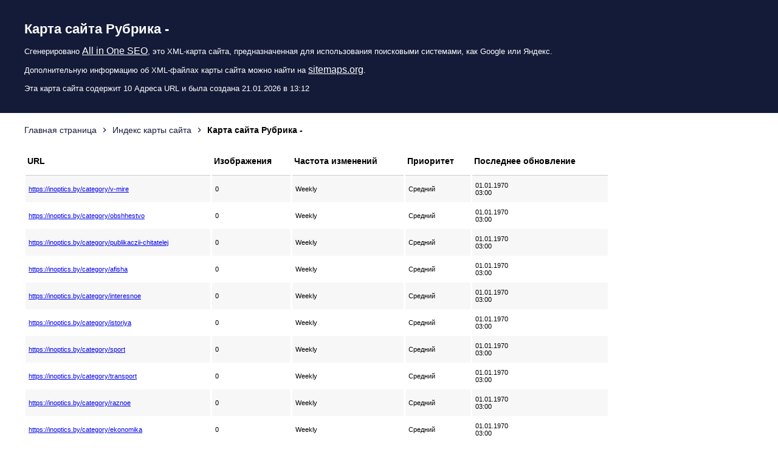

--- FILE ---
content_type: text/xml; charset=UTF-8
request_url: https://inoptics.by/category-sitemap.xml
body_size: 609
content:
<?xml version="1.0" encoding="UTF-8"?>
<!-- Эта карта сайта была сгенерирована динамически 21.01.2026 в 13:12 плагином All in One SEO v4.9.2 — оригинальным плагином SEO для WordPress. -->

<?xml-stylesheet type="text/xsl" href="https://inoptics.by/default-sitemap.xsl?sitemap=category"?>
<urlset
	xmlns="http://www.sitemaps.org/schemas/sitemap/0.9"
	xmlns:xhtml="http://www.w3.org/1999/xhtml"
	xmlns:image="http://www.google.com/schemas/sitemap-image/1.1"
>
	<url>
		<loc><![CDATA[https://inoptics.by/category/v-mire]]></loc>
		<lastmod><![CDATA[1970-01-01T00:00:00+00:00]]></lastmod>
		<changefreq><![CDATA[weekly]]></changefreq>
		<priority><![CDATA[0.8]]></priority>
	</url>
	<url>
		<loc><![CDATA[https://inoptics.by/category/obshhestvo]]></loc>
		<lastmod><![CDATA[1970-01-01T00:00:00+00:00]]></lastmod>
		<changefreq><![CDATA[weekly]]></changefreq>
		<priority><![CDATA[0.8]]></priority>
	</url>
	<url>
		<loc><![CDATA[https://inoptics.by/category/publikaczii-chitatelej]]></loc>
		<lastmod><![CDATA[1970-01-01T00:00:00+00:00]]></lastmod>
		<changefreq><![CDATA[weekly]]></changefreq>
		<priority><![CDATA[0.8]]></priority>
	</url>
	<url>
		<loc><![CDATA[https://inoptics.by/category/afisha]]></loc>
		<lastmod><![CDATA[1970-01-01T00:00:00+00:00]]></lastmod>
		<changefreq><![CDATA[weekly]]></changefreq>
		<priority><![CDATA[0.8]]></priority>
	</url>
	<url>
		<loc><![CDATA[https://inoptics.by/category/interesnoe]]></loc>
		<lastmod><![CDATA[1970-01-01T00:00:00+00:00]]></lastmod>
		<changefreq><![CDATA[weekly]]></changefreq>
		<priority><![CDATA[0.8]]></priority>
	</url>
	<url>
		<loc><![CDATA[https://inoptics.by/category/istoriya]]></loc>
		<lastmod><![CDATA[1970-01-01T00:00:00+00:00]]></lastmod>
		<changefreq><![CDATA[weekly]]></changefreq>
		<priority><![CDATA[0.8]]></priority>
	</url>
	<url>
		<loc><![CDATA[https://inoptics.by/category/sport]]></loc>
		<lastmod><![CDATA[1970-01-01T00:00:00+00:00]]></lastmod>
		<changefreq><![CDATA[weekly]]></changefreq>
		<priority><![CDATA[0.8]]></priority>
	</url>
	<url>
		<loc><![CDATA[https://inoptics.by/category/transport]]></loc>
		<lastmod><![CDATA[1970-01-01T00:00:00+00:00]]></lastmod>
		<changefreq><![CDATA[weekly]]></changefreq>
		<priority><![CDATA[0.8]]></priority>
	</url>
	<url>
		<loc><![CDATA[https://inoptics.by/category/raznoe]]></loc>
		<lastmod><![CDATA[1970-01-01T00:00:00+00:00]]></lastmod>
		<changefreq><![CDATA[weekly]]></changefreq>
		<priority><![CDATA[0.8]]></priority>
	</url>
	<url>
		<loc><![CDATA[https://inoptics.by/category/ekonomika]]></loc>
		<lastmod><![CDATA[1970-01-01T00:00:00+00:00]]></lastmod>
		<changefreq><![CDATA[weekly]]></changefreq>
		<priority><![CDATA[0.8]]></priority>
	</url>
</urlset>
